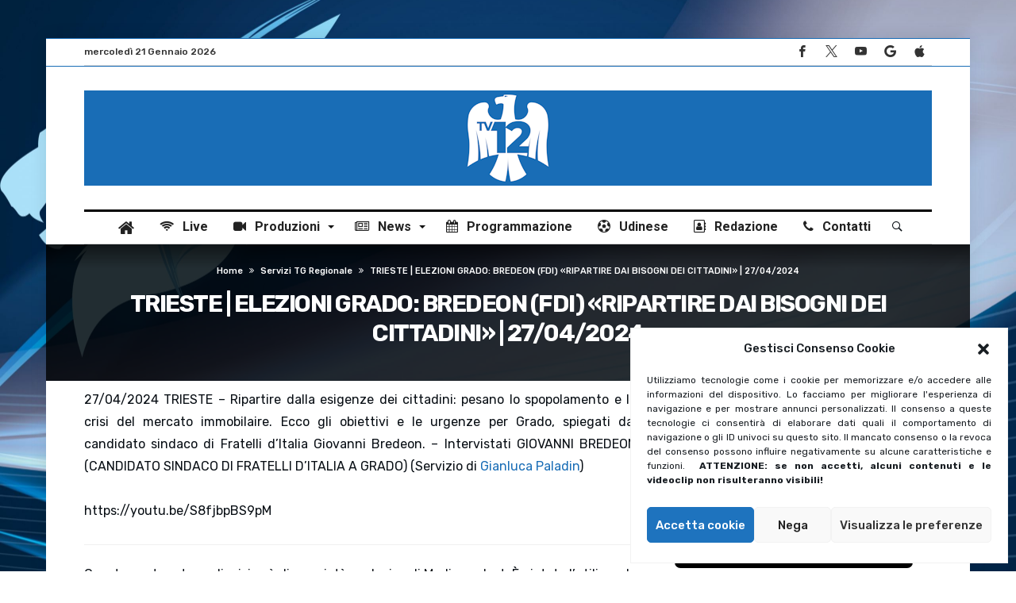

--- FILE ---
content_type: text/html; charset=UTF-8
request_url: https://player.streamshow.it/hosted/tv12.php?autoplay=false&muted=true
body_size: 1083
content:
<!-- StreamShow HTML5 Player - 2025-03-18 * Copyright (c) 2010 StreamShow -->


<!DOCTYPE html>
<html>
<head>
    <meta https-equiv="Content-Type" content="text/html; charset=utf-8"/>
        <title>StreamShow | HTML5 Responsive Video Player</title>
    <meta name="viewport" content="width=device-width, initial-scale=1.0">
	
    <!-- load videojs css -->
    <link rel="stylesheet" type="text/css" href="assets/video-js/video-js.min.css">
	<link rel="stylesheet" type="text/css" href="assets/video-js/css/streamshow-styledborder2.min.css">
    <link rel="stylesheet" type="text/css" href="assets/video-js/css/videojs-streamshow-skin.min.css">
    <link rel="stylesheet" type="text/css" href="assets/video-js/css/streamshow.min.css">
    <link rel="stylesheet" type="text/css" href="assets/video-js/css/streamshow-offline.min.css">
	<link rel="stylesheet" type="text/css" href="assets/video-js/css/chromecast.min.css">
	
	<!-- load videojs assets -->
    <script type="text/javascript" src="assets/video-js/video.min.js"></script>
    <script type="text/javascript" src="assets/video-js/lang/it.js"></script>      
    <script type="text/javascript" src="assets/video-js/streamshow-offline.min.js"></script>
    <script type="text/javascript" src="assets/video-js/chromecast-sender-8.30.1.js"></script>

    <style>
        .video-js.vjs-offline.vjs-error.vjs-colorbars {
            background-image:url(assets/images/offline-poster.png) !important;
        }
    </style>

</head>
<body>
    <!-- Global site tag (gtag.js) - Google Analytics - GA4 property with anonymized IP by default -->
<script async src="https://www.googletagmanager.com/gtag/js?id=G-JH4W63RJHC"></script>
<script>
  window.dataLayer = window.dataLayer || [];
  function gtag(){dataLayer.push(arguments);}
  gtag('js', new Date());

  gtag('config', 'G-JH4W63RJHC');
</script>


    <video id="player" class="video-js vjs-16-9 vjs-big-play-centered vjs-live vjs-liveui" controls preload="auto" ></video>

<script type="text/javascript">

    !(function () {            
        player = videojs('player', {
            responsive: true,
            liveui: false,
            liveTracker: true,
            autoplay: false,
            muted: true,
            poster: '',
            language: 'it',
                    castInfo: {
                        title: "TV12",
                        subtitle: "TV12",
                        images:  [{'url': 'assets/images/streamshow_1080.png' }]
                    },
                    sources: [
                        { type: "application/x-mpegurl", src: 'https://59d7d6f47d7fc.streamlock.net/tv12/tv12/playlist.m3u8' }
                    ],
                    plugins: {
                        streamshowoffline: {
							offline: "Try again later...",
                            colorbars: 1,
                            noise: 0                        },
                        chromecast: {
                            castAppID: "8BFE9B36",
                            resolveRedirect: false
                        }
					}
                });
        })();
   
</script>
</body>
</html>    

  